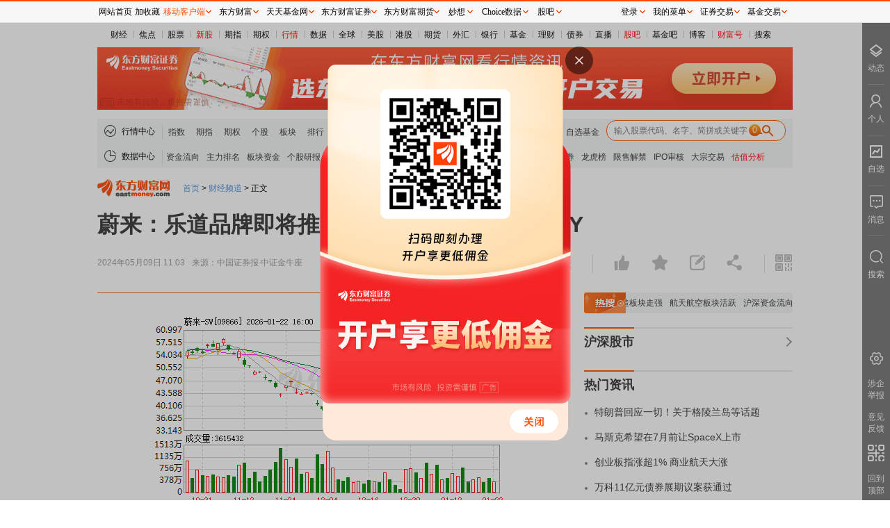

--- FILE ---
content_type: text/html; charset=utf-8
request_url: https://finance.eastmoney.com/a/202405093071292774.html
body_size: 10346
content:


<!DOCTYPE html>
<!--published at 2026/1/23 3:04:17 by finance.eastmoney.com client PJ NEWS 246-->
<html lang="en">
<head>
    <meta charset="UTF-8">
        <meta http-equiv="X-UA-Compatible" content="IE=edge,chrome=1" />
    <meta name="renderer" content="webkit" />
    <meta http-equiv="Content-Type" content="text/html; charset=utf-8" />
    <meta name="viewport" content="width=device-width, initial-scale=1.0">
    <meta name="mobile-agent" content="format=html5; url=https://wap.eastmoney.com/a/202405093071292774.html">
        <title></title>
    <meta name="referrer" content="always">
    <style type="text/css">
        .em_xuangu{display:block !important;}
    </style>
    <script type="text/javascript">
        var __allow_likes_state= "0";
        var __IsBeforeLoad = true;
        var __WAPURL = "https://wap.eastmoney.com/a/202405093071292774.html";
        var _NewsId = '202405093071292774';
        var _us_zixun_Id = '202405093071292774';
        var __VideoAdvSwitch = '';
        var _HideAdID = "202211302575026175,202211302575032853,202211302575017963,202212012576416386";
        var _CMSHJ = 'prod';
        var _YM = 'finance';
        var _NewsTag = '';
        var _ISComment = false;
        function getQueryString(name) {
            var reg = new RegExp("(^|&)" + name + "=([^&]*)(&|$)", "i");
            var r = window.location.search.substr(1).match(reg);
            if (r != null) return unescape(r[2]);
            return null;
        }
        function isMobile() {
            try {
                if(getQueryString("has_jump_to_web") == "true"){
                    return false;//需要展示web，不做后面的wap端验证
                }
            } catch (err) { }

            var ua = navigator.userAgent.toLowerCase();
            var res = false;
            var ipad = ua.match(/(ipad).*os\s([\d_]+)/),
                isIphone = !ipad && ua.match(/(iphone)/),
                isAndroid = ua.match(/(android)/) && ua.match(/(mobile)/),
                isAndroidHarmonyOS = ua.match(/(android)/) && ua.match(/(harmonyos)/),
                isOpenHarmony = ua.match(/(openharmony)/) && ua.match(/(mobile)/),
                isHuaWeiWeChat = navigator.userAgent.indexOf('MicroMessenger') > -1 && navigator.userAgent.indexOf('HUAWEI') > -1 && screen.width < screen.height,
                isMobile = isIphone || isAndroid || isAndroidHarmonyOS || isOpenHarmony || isHuaWeiWeChat;
            if (isMobile) {
                res = true;
            } else {
                res = false;
            }
            return res;
        }
        if (isMobile()) {
            location.href = __WAPURL;
        }
    </script>
    <link rel="stylesheet" href="emres/css/unitynews.css?v=2026.01.23.03.08.04">
    <style type="text/css">.hotbox .hotnewsbox {width: calc(100% - 80px) !important;}.emshare2020_weixin_popup {display: none !important;}
    </style>
    <link rel="shortcut icon" type="image/x-icon" href="/favicon.ico" />
    <base target="_blank" />
</head>
<body style="background-color:#fff;width:1000px;margin:33px auto 0;">
    <div class="main">
        <!-- 头部 -->
        <div class="headwrap">
            

<!-- 全局导航 -->
<div class="globalNav">
    <ul>
                            <li class="first ">
                                <a target="_blank" href="http://finance.eastmoney.com/">财经</a>
                            </li>
                            <li class="">
                                <a target="_blank" href="http://finance.eastmoney.com/yaowen.html">焦点</a>
                            </li>
                            <li class="">
                                <a target="_blank" href="http://stock.eastmoney.com/">股票</a>
                            </li>
                            <li class="red">
                                <a target="_blank" href="http://stock.eastmoney.com/newstock.html">新股</a>
                            </li>
                            <li class="">
                                <a target="_blank" href="http://stock.eastmoney.com/gzqh.html">期指</a>
                            </li>
                            <li class="">
                                <a target="_blank" href="http://option.eastmoney.com/">期权</a>
                            </li>
                            <li class="red">
                                <a target="_blank" href="http://quote.eastmoney.com/flash/sz300059.html">行情</a>
                            </li>
                            <li class="">
                                <a target="_blank" href="http://data.eastmoney.com/">数据</a>
                            </li>
                            <li class="">
                                <a target="_blank" href="http://stock.eastmoney.com/global.html">全球</a>
                            </li>
                            <li class="">
                                <a target="_blank" href="http://stock.eastmoney.com/america.html">美股</a>
                            </li>
                            <li class="">
                                <a target="_blank" href="http://hk.eastmoney.com/">港股</a>
                            </li>
                            <li class="">
                                <a target="_blank" href="http://futures.eastmoney.com/">期货</a>
                            </li>
                            <li class="">
                                <a target="_blank" href="http://forex.eastmoney.com/">外汇</a>
                            </li>
                            <li class="">
                                <a target="_blank" href="http://bank.eastmoney.com/">银行</a>
                            </li>
                            <li class="">
                                <a target="_blank" href="http://www.1234567.com.cn/">基金</a>
                            </li>
                            <li class="">
                                <a target="_blank" href="http://money.eastmoney.com/">理财</a>
                            </li>
                            <li class="">
                                <a target="_blank" href="http://bond.eastmoney.com/">债券</a>
                            </li>
                            <li class="">
                                <a target="_blank" href=" https://roadshow.eastmoney.com/">直播</a>
                            </li>
                            <li class="red">
                                <a target="_blank" href="http://guba.eastmoney.com/">股吧</a>
                            </li>
                            <li class="">
                                <a target="_blank" href="http://guba.eastmoney.com/jj.html">基金吧</a>
                            </li>
                            <li class="">
                                <a target="_blank" href="http://blog.eastmoney.com/">博客</a>
                            </li>
                            <li class="red">
                                <a target="_blank" href="http://caifuhao.eastmoney.com/">财富号</a>
                            </li>
                            <li class="">
                                <a target="_blank" href="http://so.eastmoney.com/">搜索</a>
                            </li>

    </ul>
</div>
<!-- 广告 -->
<!-- AdSame ShowCode: 东方财富网 / 正文 / 新正文大通栏 Begin -->
<iframe width="1000" height="90" frameborder="0" scrolling="no" marginwidth="0" marginheight="0" src="//same.eastmoney.com/s?z=eastmoney&c=1337&op=1"></iframe>
<!-- AdSame ShowCode: 东方财富网 / 正文 / 新正文大通栏 End -->
<!-- 导航 -->
<div class="navbox">
                <div class="nav hqnav">
                    <div class="lab">
                        <span class="navicon icon_hq"></span>
                        <span class="title">行情中心</span>
                    </div>
                    <div class="items">
                                <a target="_blank" href="http://quote.eastmoney.com/center/hszs.html" class="">指数</a>
                                <a target="_blank" href="http://quote.eastmoney.com/center/gridlist.html#futures_cffex" class="">期指</a>
                                <a target="_blank" href="http://quote.eastmoney.com/center/qqsc.html" class="">期权</a>
                                <a target="_blank" href="http://quote.eastmoney.com/" class="">个股</a>
                                <a target="_blank" href="http://quote.eastmoney.com/center/hsbk.html" class="">板块</a>
                                <a target="_blank" href="http://quote.eastmoney.com/center/gridlist.html#hs_a_board" class="">排行</a>
                                <a target="_blank" href="http://quote.eastmoney.com/center/gridlist.html#newshares" class="">新股</a>
                                <a target="_blank" href="http://quote.eastmoney.com/center/jjsc.html" class="">基金</a>
                                <a target="_blank" href="http://quote.eastmoney.com/center/ggsc.html" class="">港股</a>
                                <a target="_blank" href="http://quote.eastmoney.com/center/mgsc.html" class="">美股</a>
                                <a target="_blank" href="http://quote.eastmoney.com/center/futures.html" class="">期货</a>
                                <a target="_blank" href="http://quote.eastmoney.com/center/whsc.html" class="">外汇</a>
                                <a target="_blank" href="http://quote.eastmoney.com/center/hjsc.html" class="">黄金</a>
                                <a target="_blank" href="http://quote.eastmoney.com/zixuan/" class="">自选股</a>
                                <a target="_blank" href="http://favor.fund.eastmoney.com/" class="">自选基金</a>
                    </div>

                    <div class="searchbox">
                        <form action="">
                            <input type="text" id="StockCode_bar" class="iptbox">
                            <input type="submit" class="subbtn" value="">
                        </form>
                    </div>
                </div>
                <div class="nav datanav">
                    <div class="lab">
                        <span class="navicon icon_data"></span>
                        <span class="title">数据中心</span>
                    </div>
                    <div class="items">
                            <a target="_blank" href="https://acttg.eastmoney.com/pub/web_dfcfsy_wzl_dhl_03_01_01_0" class="">资金流向</a>
                            <a target="_blank" href="https://acttg.eastmoney.com/pub/web_dfcfsy_wzl_dhl_03_01_02_0" class="">主力排名</a>
                            <a target="_blank" href="https://acttg.eastmoney.com/pub/web_dfcfsy_wzl_dhl_03_01_03_0" class="">板块资金</a>
                            <a target="_blank" href="https://acttg.eastmoney.com/pub/web_dfcfsy_wzl_dhl_03_01_04_0" class="">个股研报</a>
                            <a target="_blank" href="https://acttg.eastmoney.com/pub/web_dfcfsy_wzl_dhl_03_01_05_0" class="red">新股申购</a>
                            <a target="_blank" href="https://acttg.eastmoney.com/pub/web_dfcfsy_wzl_dhl_03_01_06_0" class="">转债申购</a>
                            <a target="_blank" href="https://acttg.eastmoney.com/pub/web_dfcfsy_wzl_dhl_03_01_07_0" class="red">北交所申购</a>
                            <a target="_blank" href="http://acttg.eastmoney.com/pub/web_dfcfsy_wzl_dhl_03_01_08_0" class="">AH股比价</a>
                            <a target="_blank" href="https://data.eastmoney.com/bbsj/202412/yjbb.html" class="">年报大全</a>
                            <a target="_blank" href="https://acttg.eastmoney.com/pub/web_dfcfsy_wzl_dhl_03_01_10_0" class="">融资融券</a>
                            <a target="_blank" href="https://acttg.eastmoney.com/pub/web_dfcfsy_wzl_dhl_03_01_11_0" class="">龙虎榜</a>
                            <a target="_blank" href="https://acttg.eastmoney.com/pub/web_dfcfsy_wzl_dhl_03_01_12_0" class="">限售解禁</a>
                            <a target="_blank" href="https://acttg.eastmoney.com/pub/web_dfcfsy_wzl_dhl_03_01_13_0" class="">IPO审核</a>
                            <a target="_blank" href="https://acttg.eastmoney.com/pub/web_dfcfsy_wzl_dhl_03_01_14_0" class="">大宗交易</a>
                            <a target="_blank" href="https://acttg.eastmoney.com/pub/web_dfcfsy_wzl_dhl_03_01_15_0" class="red">估值分析</a>
                    </div>
                </div>

</div>


            <!-- 面包屑 -->
            <div class="levelsnav">
                <a href="https://www.eastmoney.com/" target="_blank" class="emlogo"></a>
                <div class="navitem">
                    <a href="https://www.eastmoney.com/" target="_blank">首页</a> >
                    <a href="https://finance.eastmoney.com/" target="_blank">财经频道</a> >
                    <span>正文</span>
                </div>
            </div>

        </div>

        <!-- 正文及右侧 -->
        <div class="contentwrap">
            <div class="newstitledown"></div>
            <!-- 头部 -->
            <div id="topboxbak"></div>
            <div id="topbox" class="topbox">
                    <div class="title"></div>
                <div class="newstitleup"></div>
                <div class="tipbox">
                    <div class="infos">
                    </div>

                    <div class="aboutctrl">
                        <!-- 字体控制 -->
                        <div class="fsctrl bgmid" id="fsctrl">
                            <div class="fsctrlbox">
                                <span class="fs14" data-type="s">小</span>
                                <span class="fs16 on" data-type="m">中</span>
                                <span class="fs18" data-type="l">大</span>
                            </div>
                        </div>

                        <!-- 分享收藏等 -->
                        <div class="sharebox" id="sharebox">
                            <div class="child">
                                <span class="icon zan articlezan" title="点赞"></span>
                                <span id="post_like_count" class="num orange"></span>
                            </div>
                            <div class="child">
                                <span class="icon shoucang articlesc" title="收藏"></span>
                                <!-- <span class="num orange"></span> -->
                            </div>
                            <div class="child">
                                <a href="#gubaComment" target="_self" class="gopinluntxt">
                                    <span class="icon comment" title="评论"></span>
                                    <span id="post_comment_count" class="num orange"></span>
                                </a>
                            </div>
                            <!-- 分享 -->
                            <div class="child" id="emsharewrap">
                                <span class="icon shares" title="分享"></span>
                                <span id="post_forward_count" class="num orange"></span>

                                <div class="sharewrap">
                                    <!-- <span class="toparrow"></span> -->
                                    <div id="shareitems" class="share pull-right emshare2020"></div>
                                </div>
                            </div>

                        </div>

                        <!-- 二维码 -->
                        <div id="qrcode" class="qrcode">
                            <div class="qricon icon"></div>
                            <div class="qrimgbox">
                                <span class="arrowtop"></span>
                                <div class="item qrapp">
                                    <div class="tit">东方财富APP</div>
                                    <div class="bot">
                                        <a class="qrimg" id="wapqrcode" href="http://acttg.eastmoney.com/pub/web_app_dcsy_zccpl_01_01_01_1" target="_blank"></a>
                                        <div class="txt">
                                            <p>方便，快捷  </p>
                                            <p>手机查看财经快讯</p>
                                            <p>专业，丰富</p>
                                            <p>一手掌握市场脉搏</p>
                                        </div>
                                    </div>
                                </div>
                                <div class="item qrwechat">
                                    <div class="tit">手机上阅读文章</div>
                                    <div class="bot">
                                        <a class="qrimg" id="wapqrcode2" href="http://acttg.eastmoney.com/pub/web_app_dcsy_zccpl_01_01_01_1" target="_blank"></a>
                                        <div class="txt">
                                            <p>提示： </p>
                                            <p>微信扫一扫</p>
                                            <p>分享到您的</p>
                                            <p>朋友圈</p>
                                        </div>
                                    </div>
                                </div>
                            </div>
                        </div>

                    </div>
                </div>
            </div>

            <div class="contentbox">
                <!-- 左侧 -->
                <div class="mainleft">
                    <div class="zwinfos">
                        <!-- 文本区域 -->
                        <div class="txtinfos" id="ContentBody" style="margin-top:0;display:none;">
                            
                        </div>

                        <!-- 文尾部其它信息 -->
                        <div class="zwothers">
                            <div class="sourcebox">
                            </div>
                            <div class="sm">
                                    <div class="sublab fll">

                                    </div>
                                                                    <a href="https://help.eastmoney.com/report_center.html?reportType=3&title=#title#&systype=3&id=202405093071292774" target="_blank" class="flr jubao">举报</a>
                            </div>

                            <div id="zwctrls" class="zwctrls">
                                <div class="left">
                                    <div class="child">
                                        <a href="https://weibo.com/dfcfw" target="_blank" class="">东方财富网<span class="jiav"></span></a>
                                    </div>
                                    <!-- 分享 -->
                                    <div id="sharebottom" class="child">
                                        <div id="" class=" share pull-right emshare2020"></div>
                                        <div class="wxshare">
                                            <span class="arrowdown"></span>
                                            <div class="tit">分享到微信朋友圈</div>
                                            <div class="bot">
                                                <div class="qrimg" id="wapqrcode3"></div>
                                                <div class="txt">
                                                    <p>打开微信，  </p>
                                                    <p>点击底部的“发现” </p>
                                                    <p>使用“扫一扫” </p>
                                                    <p>即可将网页分享至朋友圈</p>
                                                </div>
                                            </div>
                                        </div>
                                    </div>

                                </div>
                                <div id="guanzhu" class="right">
                                    <a href="https://weibo.com/dfcfw" target="_blank" class="icon gz-wb"></a>
                                    <div class="icon gz-wx">
                                        <div class="wxgzbox">
                                            <span class="arrowdown"></span>
                                            <img class="qrimg" id="wapqrcode4" src="//g1.dfcfw.com/g4/202106/20210618093603.png" alt="" />
                                            <p>扫描二维码关注</p>
                                            <p>东方财富官网微信</p>
                                        </div>
                                    </div>
                                </div>
                            </div>
                        </div>

                    </div>

                    <!-- 评论相关 -->
                    <div class="pinglunbox">
                        <div id="gubaComment" class="gubaComment"></div>
                    </div>
                </div>
                <!-- 右侧 -->
                <div class="mainright">
                    <!-- 热搜 -->
                    <div class="hotbox">
                        <div class="lab"></div>
                        <div id="hotnews" class="hotnewsbox">

                        </div>
                    </div>
                    <!-- 沪深股市 -->
                    <div class="rmodel quotemodel">
                        <div class="mtitle">
                            <a class="tit" href="http://quote.eastmoney.com/center/" target="_blank"></a>
                            <a class="flr more" href="http://quote.eastmoney.com/center/" target="_blank"></a>
                        </div>
                        <div class="zsitems">
                            <div class="quotedom" id="quotedom"></div>
                            <div class="quotedom" id="quotedom2"></div>
                            <div class="quotedom" id="quotedom3"></div>
                            <div id="quotedomzjl">
                                <ul>
                                    <li class="inflowname"><a href="http://quote.eastmoney.com/center/gridlist.html#sh_hk_board" target="_blank">沪股通</a></li>
                                    <li class="status hgtstatus"> </li>
                                    <li class="inflow"><span></span><a href="http://quote.eastmoney.com/center/gridlist.html#sh_hk_board" id="hgtInflow" target="_blank"></a></li>
                                </ul>
                                <ul>
                                    <li class="inflowname"><a href="http://quote.eastmoney.com/center/gridlist.html#sz_hk_board" target="_blank">深股通</a></li>
                                    <li class="status sgtstatus"> </li>
                                    <li class="inflow"><span></span><a href="http://quote.eastmoney.com/center/gridlist.html#sz_hk_board" id="sgtInflow" target="_blank"></a></li>
                                </ul>
                                <ul>
                                    <li class="inflowname"><a href="http://quote.eastmoney.com/center/gridlist.html#hk_sh_stocks" target="_blank">港股通(沪)</a></li>
                                    <li class="status ggthstatus"> </li>
                                    <li class="inflow"><span></span><a href="http://quote.eastmoney.com/center/gridlist.html#hk_sh_stocks" id="ggthInflow" target="_blank"></a></li>
                                </ul>
                                <ul>
                                    <li class="inflowname"><a href="http://quote.eastmoney.com/center/gridlist.html#hk_sz_stocks" target="_blank">港股通(深)</a></li>
                                    <li class="status ggtsstatus"> </li>
                                    <li class="inflow"><span></span><a href="http://quote.eastmoney.com/center/gridlist.html#hk_sz_stocks" id="ggtsInflow" target="_blank"></a></li>
                                </ul>
                            </div>
                        </div>
                    </div>

                    <!-- 热门资讯 -->


<div class="rmodel newsmodel rmzxmodel">
    <div class="mtitle">
        <a class="tit">热门资讯</a>
    </div>
    <ul>
                        <li><a href="https://finance.eastmoney.com/a/202601213626433064.html" target="_blank">特朗普回应一切！关于格陵兰岛等话题</a></li>
                        <li><a href="http://finance.eastmoney.com/a/202601223626469438.html" target="_blank">马斯克希望在7月前让SpaceX上市</a></li>
                        <li><a href="https://fund.eastmoney.com/a/202601223627306658.html" target="_blank">创业板指涨超1% 商业航天大涨</a></li>
                        <li><a href="https://finance.eastmoney.com/a/202601223626441096.html" target="_blank">万科11亿元债券展期议案获通过</a></li>
    </ul>
</div>

                    <!-- AdSame ShowCode: 东方财富网 / 正文 / 正文画中画一 Begin -->
                    <iframe width="300" height="250" frameborder="0" scrolling="no" marginwidth="0" marginheight="0" src="//same.eastmoney.com/s?z=eastmoney&c=8&op=1"></iframe>
                    <!-- AdSame ShowCode: 东方财富网 / 正文 / 正文画中画一 End -->
                    <!-- 焦点专题 -->
                    <div class="rmodel newsmodel jdztmodel">
                        <div class="mtitle">
                            <a href="https://topic.eastmoney.com/" class="tit">焦点专题</a>
                            <a href="https://topic.eastmoney.com/" class="flr more"></a>
                        </div>
                        <ul><li><a href="https://topic.eastmoney.com/detail/esjszqh2025.html" >党的二十届四中全会</a></li><li><a href="https://hy.eastmoney.com/zhuanti/2025lianghui/?ddSource=group&amp;code=2025lianghui" >2025全国两会</a></li><li><a href="https://choicew2z.eastmoney.com/activity/analysts/#/pc?tab=3&amp;opensource=web_dfcfsy_dbtg_02_02_02_02_0" >第十二届Choice最佳分析师</a></li></ul>
                        <div class="jiaodianbox">
                            <div style="width: 400px;">
                                        <a class="item" href="https://topic.eastmoney.com/detail/ljzlt2025.html" target="_blank">
                                            <img src="https://np-newspic.dfcfw.com/download/D24961346610726315340_w145h95.jpg" alt="">
                                            <span class="tit">2025陆家嘴论坛</span>
                                        </a>
                                        <a class="item" href="https://topic.eastmoney.com/detail/wendingbi2025.html" target="_blank">
                                            <img src="https://np-newspic.dfcfw.com/download/D25706741985125634063_w145h95.jpg" alt="">
                                            <span class="tit">全球稳定币风起</span>
                                        </a>
                            </div>
                        </div>
                    </div>

                    <!-- AdSame ShowCode: 东方财富网 / 正文 / 正文画中画二 Begin -->
                    <iframe width="300" height="250" frameborder="0" scrolling="no" marginwidth="0" marginheight="0" src="//same.eastmoney.com/s?z=eastmoney&c=14&op=1"></iframe>
                    <!-- AdSame ShowCode: 东方财富网 / 正文 / 正文画中画二 End -->
                    <!-- 视频推荐 -->
                    <div class="rmodel newsmodel sptjmodel">
                        <div class="mtitle">
                            <a href="https://video.eastmoney.com/" class="tit">视频</a>
                            <a href="https://video.eastmoney.com/" class="flr more"></a>
                        </div>

                        <div class="newsrightlangkevideo">
                            <div class="content pic_swiper">
                                <div class="bd" id="scrollvides">
                                    <ul>
                                        
                                    </ul>
                                </div>
                                <div class="swiper_right next"><i class="icon icon_scroll_btn_right"></i></div>
                                <div class="swiper_left prev"><i class="icon icon_scroll_btn_left"></i></div>
                                <div class="hd"><ul></ul></div>
                            </div>
                        </div>
                        
                    </div>

                    <!-- 热点广告位 -->
                                <div class="rdggwmodel">
                                    <ul>
                                        <li>
                                                    <a target="_blank" href="http://acttg.eastmoney.com/pub/web_nr_zxzwy_rdtjx_01_01_01_0">一键关注财经大咖</a>
                                        </li>
                                    </ul>
                                </div>


                    <!-- 热点推荐 -->
                            <div class="hotsuggest">
                                <div class="lab">热点推荐</div>
                                <a class="txt" href="http://finance.eastmoney.com/a/202601223627467126.html">潘功胜：2026年继续实施好适度宽松的货币政策 今年降准降息还有一定的空间</a>
                                <div class="tags">
                                    
                                    <span>新华社</span>
                                </div>
                                <div class="others">
                                        <a href="http://finance.eastmoney.com/a/202601223627467126.html">
                                            <span class="orange">1140</span>
                                            <span>人评论</span>
                                        </a>
                                    <span class="flr">2026-01-22</span>
                                </div>
                            </div>
                </div>

            </div>

        </div>
    </div>

    <!--添加页脚-->
    <!-- footer-2016 -->
<style>
    .footer2016 ul {list-style: none;margin: 0;padding: 0;}
    .footer2016 a:hover{color:#ff4901 !important;text-decoration: underline !important;}
    .footer2016 .icon, .footer2016 .navlist li a {display: inline-block;}
    .footer2016 .icon {background-image: url(//g1.dfcfw.com/g4/202005/20200513165332.png);background-repeat: no-repeat;}
    .footer2016 {margin: 0 auto;clear: both;width: 1000px;line-height: 1.1;_line-height: 1.2;font-family: simsun;font-size: 12px;border-top: 2px solid #2F5895;}
    .footer2016 .footertg {background-color: #F3F3F3;float: left;width: 100%;padding: 12px 0 0;height: 140px;}
    .footer2016 .footertg a:link, .footer2016 .footertg a:visited {color: #676767;text-decoration: none;}
    .footer2016 .qr {float: left;width: 80px;height: 140px;line-height: 150%;padding: 0 10px 0 8px;}
    .footer2016 .qr .t {font-weight: 700;font-size: 14px;padding-bottom: 10px;}
    .footer2016 .icon_qrem80, .footer2016 .icon_qrjj80 {background-image: url(//g1.dfcfw.com/g2/201607/20160728133707.png);width: 80px;height: 80px;}
    .footer2016 .icon_qrem80 {background-position: 0 -330px;}
    .footer2016 .icon_emwxqr, .footer2016 .icon_jjwxqr {background-image: url(//g1.dfcfw.com/g2/201607/20160728133707.png);width: 86px;height: 106px;}
    .footer2016 .icon_emwxqr {background-position: -90px 0;}
    .footer2016 .ftglist ul li.qrli {position: relative;}
    .footer2016 .ftglist ul li.qrli:hover .icon_qr, .footer2016 .scl-news .name a {display: block;}
    .footer2016 .icon_emwxqr, .footer2016 .icon_jjwxqr {display: none;position: absolute;left: 0;top: 24px;}
    .footer2016 .ftglist {float: left;height: 140px;padding: 0px 10px;}
    .footer2016 .ftglistt {font-size: 14px;font-weight: 700;line-height: 130%;padding-bottom: 6px;text-align: left;}
    .footer2016 .ftglist ul li {padding: 5px 0;color: #676767;text-align: left;}
    .footer2016 .icon_wb {background-position: -24px 0;width: 14px;height: 12px;}
    .footer2016 .icon_wx {background-position: 0 0;width: 14px;height: 11px;}
    .footer2016 .icon_note {background-position: -47px 0;width: 13px;height: 11px;}
    .footer2016 .ftglist .icon {vertical-align: -1px;margin-right: 2px;}
    .footer2016 .footertg a:link, .footer2016 .footertg a:visited {color: #676767;text-decoration: none;}
    .footer2016 .qrl {border-left: 1px solid #ddd;margin-left: 10px;padding-left: 20px;}
    .footer2016 .icon_qrjj80 {background-position: -90px -330px;}
    .footer2016 .footercr {clear: both;text-align: center;line-height: 26px;font-size: 12px;width:1000px;margin: 0 auto;height:26px;overflow:hidden;}
    .footer2016 .icon_icp {background-position: -24px -21px;width: 15px;height: 17px;}
    .footer2016 .footercr .icon {vertical-align: -3px;margin-right: 2px;}
    .footer2016 .icon_pol {background-position: 0 -22px;width: 18px;height: 20px;}
    .footer2016 .footerlinks {background-color: #2F5895;height: 30px;text-align: center;line-height: 30px;}
    .footer2016 .footerlinks a:link, .footer2016 .footerlinks a:visited, .footer2016 .footerlinks a:hover {color: #fff !important;text-decoration: none;margin: 0 14px;}
    .footer2016 .footerbz {text-align: center;padding: 12px 0;}
    .footer2016 .footerbz a {margin: 0 4px;}
    .footer2016 .footer-police {background-position: 0 -112px;width: 110px;height: 40px;}
    .footer2016 .footer-zx110 {background-position: -120px -113px;width: 110px;height: 40px;}
    .footer2016 .footer-shjubao {background-position: 0 -172px;width: 110px;height: 40px;}
    .footer2016 .footer-cxzx {background-position: -120px -174px;width: 40px;height: 40px;}
    .footer2016 .footer-shgs {background-position: -180px -174px;width: 47px;height: 40px;}
    .footer2016 .footer-12377 {background-position: 0 -54px;width: 186px;height: 40px;}
    .footer2016 .footer-yhjb {background-position: 0 -229px;width: 123px;height: 40px;}
    .footer2016 .footer-qrlast {width: 90px;}
    .footer2016 .footer-icon-qihuoqr { background: url(https://g1.dfcfw.com/g4/202303/20230324150231.png);width: 80px;height: 80px;display: inline-block;background-repeat: no-repeat;vertical-align: -5px;}
</style>

<div class="footer2016">
    <div class="footertg">
        <div class="qr">
            <div class="t"><a href="http://acttg.eastmoney.com/pub/web_dfcfsy_dbtg_wzl_01_01_01_1" style="color:#000" target="_blank">东方财富</a></div>
            <a href="http://acttg.eastmoney.com/pub/web_app_dcsy_2wm_01_01_01_0" target="_blank"><em class="icon icon_qrem80"></em></a><br />扫一扫下载APP
        </div>

        <div class="ftglist">
            <div class="ftglistt">东方财富产品</div>
            <ul>
                <li><a href="https://acttg.eastmoney.com/pub/pctg_hskh_act_dfcfwmfb_01_01_01_0" target="_blank">东方财富免费版</a></li>
                <li><a href="https://acttg.eastmoney.com/pub/pctg_hskh_act_dfcfwl2_01_01_01_0" target="_blank">东方财富Level-2</a></li>
                <li><a href="https://www.dfcfw.com/CLB/" target="_blank">东方财富策略版</a></li>
                <li><a href="https://acttg.eastmoney.com/pub/web_dfcfsy_wzl_bottom_02_02_04_1" target="_blank">妙想投研助理</a></li>
                <li><a href="https://choice.eastmoney.com/terminal?adid=web_choice_dcsy_website_02_01_01_0" target="_blank">Choice金融终端</a></li>
            </ul>
        </div>
        <div class="ftglist">
            <div class="ftglistt">证券交易</div>
            <ul>
                <li><a href="https://acttg.eastmoney.com/pub/web_kh_dcsy_dbtkwzl_01_01_01_0" target="_blank">东方财富证券开户</a></li>
                <li><a href="https://jywg.18.cn/Trade/Buy" target="_blank">东方财富在线交易</a></li>
				<li><a href="https://acttg.eastmoney.com/pub/pctg_hskh_act_dfcfzqjy_01_01_01_0"  target="_blank">东方财富证券交易</a></li>
            </ul>
        </div>
        <div class="ftglist">
            <div class="ftglistt">关注东方财富</div>
            <ul>
                <li><a href="http://weibo.com/dfcfw" target="_blank"><em class="icon icon_wb"></em>东方财富网微博</a></li>
                <li class="qrli"><a href="javascript:;" target="_self"><em class="icon icon_wx"></em>东方财富网微信</a><em class="icon icon_qr icon_emwxqr"></em></li>
                <li><a href="http://corp.eastmoney.com/Lianxi_liuyan.asp" target="_blank"><em class="icon icon_note"></em>意见与建议</a></li>
            </ul>
        </div>
        <div class="qr qrl">
            <div class="t"><a href="http://acttg.eastmoney.com/pub/web_ttjjsy_dbtg_wzl_01_01_01_1" style="color:#000" target="_blank">天天基金</a></div>
            <a href="http://js1.eastmoney.com/tg.aspx?ID=4672" target="_blank"><em class="icon icon_qrjj80"></em></a><br />扫一扫下载APP
        </div>
        <div class="ftglist">
            <div class="ftglistt">基金交易</div>
            <ul>
                <li><a href="https://trade6.1234567.com.cn/reg/step1" target="_blank">基金开户</a></li>
                <li><a href="https://trade.1234567.com.cn/login" target="_blank">基金交易</a></li>
                <li><a href="http://huoqibao.1234567.com.cn/" target="_blank">活期宝</a></li>
                <li><a href="http://fund.eastmoney.com/trade/default.html" target="_blank">基金产品</a></li>
                <li><a href="http://fund.eastmoney.com/gslc/" target="_blank">稳健理财</a></li>
            </ul>
        </div>
        <div class="ftglist">
            <div class="ftglistt">关注天天基金</div>
            <ul>
                <li><a href="http://weibo.com/ttfund" target="_blank"><em class="icon icon_wb"></em>天天基金网微博</a></li>
                <li class="qrli"><a href="javascript:;" target="_self"><em class="icon icon_wx"></em>天天基金网微信<em class="icon icon_qr icon_jjwxqr"></em></a></li>
            </ul>
        </div>
        <div class="qr qrl footer-qrlast">
            <div class="t"><a href="https://qs.dfcfw.com/1605" style="color:#000" target="_blank">东方财富期货</a></div>
            <a href="http://acttg.eastmoney.com/pub/web_kh_dcsy_dibudfcfqh_01_01_01_1" target="_blank"><em class="footer-icon-qihuoqr"></em></a><br>扫一扫下载APP
        </div>
        <div class="ftglist">
            <div class="ftglistt">期货交易</div>
            <ul>
                <li><a href="https://qs.dfcfw.com/1606" target="_blank">期货手机开户</a></li>
                <li><a href="https://qs.dfcfw.com/1607" target="_blank">期货电脑开户</a></li>
                <li><a href="https://qs.dfcfw.com/1608" target="_blank">期货官方网站</a></li>
            </ul>
        </div>
    </div>
        <div class="footercr" style="padding-top:8px;">信息网络传播视听节目许可证：0908328号 经营证券期货业务许可证编号：913101046312860336 违法和不良信息举报:021-61278686 举报邮箱：<a target="_self" href="mailto:jubao@eastmoney.com">jubao@eastmoney.com</a></div>
        <div class="footercr" style="padding-bottom:8px;">
            <em class="icon icon_icp"></em>沪ICP证:沪B2-20070217 <a target="_blank" rel="nofollow" href="https://beian.miit.gov.cn/" style="color: #3F3F3F;text-decoration:none;">网站备案号:沪ICP备05006054号-11 </a> <a target="_blank" rel="nofollow" href="http://www.beian.gov.cn/portal/registerSystemInfo?recordcode=31010402000120" target="_blank" style="color: #3F3F3F;text-decoration:none;"><em class="icon icon_pol"></em>沪公网安备 31010402000120号</a> 版权所有:东方财富网 <span class="yjyfk">意见与建议:4000300059/952500</span>
        </div>
    <div class="footerlinks">
			<a href="http://about.eastmoney.com" target="_blank" rel="nofollow">关于我们</a>
            <a href="https://about.eastmoney.com/about/sdindex" target="_blank" rel="nofollow">可持续发展</a>
			<a href="http://emhd2.eastmoney.com/market" target="_blank" rel="nofollow">广告服务</a>
            <a href="https://srm.eastmoney.com/official-site/" target="_blank" rel="nofollow">供应商平台</a>
			<a href="http://about.eastmoney.com/home/contact" target="_blank" rel="nofollow">联系我们</a>
			<a href="https://zhaopin.eastmoney.com/" target="_blank" rel="nofollow">诚聘英才</a>
			<a href="http://about.eastmoney.com/home/legal" target="_blank" rel="nofollow">法律声明</a>
            <a href="http://about.eastmoney.com/home/conceal" target="_blank" rel="nofollow">隐私保护</a>
			<a href="http://about.eastmoney.com/home/parper" target="_blank" rel="nofollow">征稿启事</a>
			<a href="http://about.eastmoney.com/home/links" target="_blank" rel="nofollow">友情链接</a>
    </div>
    <div class="footerbz">
        <img src="//g1.dfcfw.com/g3/201905/20190531140719.png" title="亲爱的市民朋友，上海警方反诈劝阻电
话“962110”系专门针对避免您财产被
骗受损而设，请您一旦收到来电，立即
接听。" style="vertical-align: bottom;">
        <span class="icon footer-police" title="上海网警网络110" style="position: relative; margin: 0 4px;"></span>
        <span class="icon footer-zx110" title="网络社会征信网" style="position: relative;margin: 0 4px;"></span>
        <a rel="nofollow" href="http://www.shjbzx.cn/" class="icon footer-shjubao" title="上海违法和违规信息举报中心" target="_blank"></a>
        <a rel="nofollow" href="http://www.12377.cn" class="icon footer-12377" title="中国互联网违法和不良信息举报中心" target="_blank"></a>
	</div>
</div>

<script>
    if(document.all && !window.XMLHttpRequest){
        $(".qrli").hover(function(){
            $(".icon_qr",this).show();
        },function(){
            $(".icon_qr",this).hide();
        });
    }
</script>
    <img style="display: none;" src='https://np-metadata.eastmoney.com/api/metadata.jpg?event=1&source=3&mode=2&type=1&id=202405093071292774' />
</body>
</html>
<script src="//emres.dfcfw.com/public/js/websitecommand.js" charset="utf-8"></script>
<script src="emres/js/jquery.1.8.3.min.js"></script>
<!--搜索需要的基础js-->
<script src="//emcharts.dfcfw.com/suggest/stocksuggest2017.min.js" charset="utf-8"></script>
<script src="//emres.dfcfw.com/public/js/topnav.js" type="text/javascript"></script>
<!--股吧评论-->
<script type="text/javascript" src="//cfgpassport2.eastmoney.com/captcha/scripts/em_capt.js"></script>
<script type="text/javascript" src="//gbfek.dfcfw.com/deploy/guba_module_comment_list_new/work/editor_and_list.js"></script>
<!--[if lte IE 9 ]>
<link href="https://avsdk.lvb.eastmoney.com/emav-flash/0.0.2-rc-7/emav.flash.min.css" rel="stylesheet">
<script src="https://avsdk.lvb.eastmoney.com/emav-flash/0.0.2-rc-7/emav.flash.min.js"></script>
<!--[if (gt IE 9)|!(IE)]><!-->
<script src="https://avsdk.lvb.eastmoney.com/emav/1.1.4/emav.ie.min.js"></script>
<link href="https://avsdk.lvb.eastmoney.com/emav/1.1.4/emav.min.css" rel="stylesheet" />
<!--<![endif]-->
<script type="text/javascript">
    var _b1516 = '';
    var _b1517 = '';
    if(_HideAdID.indexOf(_NewsId) >= 0 || "1" == "0"){//不显示广告
        _b1516 = '';
        _b1517 = '';
    }else{
        try{
            _b1516 = '<ul><li><span>1</span></li><li><a href="https://ai.eastmoney.com/miaoxiang/?adid=web_mx_dcsy_activity_01_01_01_1" >全新妙想投研助理，立即体验</a></li><li><a href="https://acttg.eastmoney.com/pub/webtg_hskh_act_zixun_01_01_01_0" >在东方财富看资讯行情，选东方财富证券一站式开户交易&gt;&gt;</a></li><li><a href="https://acttg.eastmoney.com/pub/webtg_hskh_act_zixun_01_01_01_0" >炒股第一步，先开个股票账户</a></li><li><a href="https://choice.eastmoney.com/terminal" >专业金融数据，下一代智能终端</a></li></ul>';
            _b1517 = '<ul><li><span>1</span></li><li><a href="https://ai.eastmoney.com/miaoxiang/?adid=web_mx_dcsy_activity_01_01_01_1">全新妙想投研助理，立即体验</a></li><li><a href="https://acttg.eastmoney.com/pub/webtg_hskh_act_zixun_01_01_01_0">想炒股，先开户！选东方财富证券，行情交易一个APP搞定&gt;&gt;</a></li><li><a href="https://ai.eastmoney.com/miaoxiang/?adid=web_mx_dcsy_activity_01_01_01_1">全新妙想投研助理，立即体验</a></li></ul>';
        } catch (err) { }
    }
</script>
<script src="emres/js/jquery.SuperSlide.2.1.1.source.js"></script>
<script src="emres/js/unitynews.js?v=2026.01.23.03.08.04"></script>

<!-- 分享 -->
<script src="//emcharts.dfcfw.com/share/share.js"></script>
<script type="text/javascript">
</script>
<script type="text/javascript">
    if(_HideAdID.indexOf(_NewsId) >= 0){//不显示广告
        try{
            setInterval(function(){
                $(".sharebox .articlezan").parent(".child").hide();
            },1000);
        }catch(e){

        }
    }

    if(_CMSHJ != "test"){
        $.ajax({
            url: "https://newsinfo.eastmoney.com/kuaixun/v2/api/content/state?newsid="+_NewsId+"&source=web&guid="+(new Date()).getTime(),
            dataType: 'jsonp',
            success: function(_jsondata){
                if(_jsondata.success === 1 && _jsondata.data && _jsondata.data.state === 0){
                    location.href = "//finance.eastmoney.com/404.html";
                }
            }
        });
    }
</script>

<script type="text/javascript" src="//emcharts.dfcfw.com/newsts/newsts.min.js" charset="utf-8"></script>
<script src="//emcharts.dfcfw.com/pr3/prod/personalrecommend3.min.js"></script>
<script src="//emcharts.dfcfw.com/emsider/prod/emsider.min.js"></script>
<script type="text/javascript">
    EMSider()
</script>
<script type="text/javascript" src="//emcharts.dfcfw.com/usercollect/usercollect.min.js" charset="utf-8"></script>
<script type="text/javascript" charset="UTF-8">
    var emtj_isUpload = 1;
    var emtj_pageId = 113104312931;//112101300783
    var emtj_logSet = "1111111111";
    switch (_YM) {
        case "forex": emtj_pageId = 112305312908; break;//外汇
        case "finance": //财经
        case "stock": emtj_pageId = 113104312931; break;//股票
        case "futures": emtj_pageId = 112303312994; break;//期货
        case "global": emtj_pageId = 119003312995; break;//全球
        case "gold": emtj_pageId = 112306312996; break;//黄金
        case "hk": emtj_pageId = 112102312997; break;//港股
        case "option": emtj_pageId = 112302312998; break;//期权
        case "bank":
        case "insurance":
        case "trust":
        case "bond":
        case "money":
        case "biz":
        case "enterprise":
        case "auto":
        case "xianhuo": emtj_pageId = 112301312999; break;//其他
        default: emtj_pageId = 113104312931; break;//默认
    }
    var emtj_sampleRate = 1;
    var emtj_otherinfo = { infoCode: _NewsId };
    var __guba = { __postid: _NewsId, __type: 1 };
</script>
<script type="text/javascript" src="//cmsjs.eastmoney.com/js/getrefer.js?code=202405093071292774&type=2&m=1"></script>
<script type="text/javascript" src="https://bdstatics.eastmoney.com/web/prd/jump_tracker.js" charset="UTF-8"></script>

--- FILE ---
content_type: text/html; charset=GBK
request_url: https://same.eastmoney.com/s?z=eastmoney&c=14&op=1
body_size: 1041
content:
<script>
var custsize = "0";
var w = "";
var h = "";
var imageurl = "//g1.dfcfw.com/g1/201605/20160516140055.gif";
var monitorurl = "https://";
var adflagshow = "1";

if (custsize=='0')
{
	w="300";
	h="250";
}
var html = '<div  style="width:'+w+'px;height:'+h+'px;border:none;padding:0px;margin:0px;overflow:hidden;position:relative;"><a href="//same.eastmoney.com/c?z=eastmoney&la=0&si=1&cg=2&c=14&ci=1&or=3841&l=16141&bg=16141&b=18476&u=https%3A%2F%2Femdesk.eastmoney.com%2Fpc_activity%2FPages%2FVIPTrade%2Fpages%2Findex.html" target="_blank"><img src="'+imageurl+'" style="width:'+w+'px;height:'+h+'px;border:none;" /></a>';
if (adflagshow=="1")
{
	html += '<div style=display:block;position:absolute;width:29px;height:16px;line-height:16px;bottom:0;left:0;><img src=//g1.dfcfw.com/g3/201806/20180614172756.png border=0 /></div>'
}
if (monitorurl!="")
{
	html += '<img src="'+monitorurl+'" width="0" height="0" style="display:none"/>';
}
html += "</div>";

document.write(html)
</script>

--- FILE ---
content_type: application/javascript
request_url: https://newsinfo.eastmoney.com/kuaixun/v2/api/content/state?newsid=202405093071292774&source=web&guid=1769108660204&callback=jQuery18309452904760381993_1769108658903&_=1769108660205
body_size: 116
content:
jQuery18309452904760381993_1769108658903({"data":{"state":1},"error":null,"req_trace":null,"success":1})

--- FILE ---
content_type: text/javascript;charset=UTF-8
request_url: https://searchadapter.eastmoney.com/api/PopularKey/get?token=B22D178B12A22102D9D8A0CE4D2AC824&count=20&cb=data&callback=data&_=1769108663187
body_size: 629
content:
data({"Data":[{"KeyPhrase":"采掘行业领涨","JumpAddress":"https://so.eastmoney.com/Web/s?keyword=%E9%87%87%E6%8E%98%E8%A1%8C%E4%B8%9A"},{"KeyPhrase":"船舶制造板块走强","JumpAddress":"https://so.eastmoney.com/Web/s?keyword=%E8%88%B9%E8%88%B6%E5%88%B6%E9%80%A0"},{"KeyPhrase":"航天航空板块活跃","JumpAddress":"https://so.eastmoney.com/Web/s?keyword=%E8%88%AA%E5%A4%A9%E8%88%AA%E7%A9%BA"},{"KeyPhrase":"沪深资金流向","JumpAddress":"https://data.eastmoney.com/zjlx/dpzjlx.html"},{"KeyPhrase":"A股估值分析全览","JumpAddress":"http://data.eastmoney.com/gzfx/"},{"KeyPhrase":"重要机构持股数据","JumpAddress":"http://data.eastmoney.com/gjdcg/"},{"KeyPhrase":"机构调研数据一览","JumpAddress":"http://data.eastmoney.com/jgdy/"},{"KeyPhrase":"主力最新动向","JumpAddress":"http://data.eastmoney.com/zjlx/list.html"},{"KeyPhrase":"上市公司限售股解禁一览","JumpAddress":"http://data.eastmoney.com/dxf/default.html"},{"KeyPhrase":"昨日涨停","JumpAddress":"http://so.eastmoney.com/web/s?keyword=%E6%98%A8%E6%97%A5%E6%B6%A8%E5%81%9C&pageindex=1"}],"Status":0,"Message":"成功","TotalPage":0,"TotalCount":0,"PageIndex":1,"PageSize":10,"Keyword":null,"RelatedWord":"","SourceName":"","SourceId":0,"ScrollId":"","BizCode":"","BizMsg":""})

--- FILE ---
content_type: application/javascript
request_url: https://newsinfo.eastmoney.com/kuaixun/v2/api/article/202405093071292774?guid=1769108661368&callback=jQuery18309452904760381993_1769108658904&_=1769108661368
body_size: 6807
content:
jQuery18309452904760381993_1769108658904({"data":{"AiSummary":"","Art_Description":"5月9日，蔚来举行第50万台量产车下线活动，蔚来创始人、董事长李斌在活动上透露，5月15日，蔚来将正式推出旗下的第二品牌——乐道。据介绍，乐道品牌首款车型乐道L60将对标特斯拉ModelY，主打25万级家用智能纯电SUV市场。近日，乐道品牌的官方网站已经上线，首款车型乐道L60也出现在首页，并写有“敬请关注”。李斌此前透露，乐道品牌旗下首款车型将于第四季度开始大规模交付。","Art_Sim_Reader":"","Art_Content_VideoCount":"0","Art_Media_PinYin":"","Art_MVideo_Img":"","Art_SimRelationJson":"","Art_OriginalTitle":"蔚来：乐道品牌即将推出！首款车型对标Model Y","Art_EnableStocks":"1","Art_ApprovalFirst":"0","Art_Share":"1","Art_EnableLink":"1","Art_Stock_Editor":"https://jnz.cs.com.cn/html/details/Information-details.html?infoId=1b812041b652cb4919b929eb19f6cc58&infoType=1&funcCode=006,006005","Art_Media_Type":"0","DisableAdv":"0","Art_Content":"<p style=\"display:none;height:1px;overflow:hidden;\"><br /></p><!-- EM_StockImg_Start --><p style=\"text-align:center;\"><a href=\"http://quote.eastmoney.com/unify/r/116.09866\" data-code=\"09866|116|5\" data-code2=\"09866|116|3|\" class=\"EmImageRemark\" target=\"_blank\"><img src=\"https://webquoteklinepic.eastmoney.com/GetPic.aspx?nid=116.09866&imageType=k&token=28dfeb41d35cc81d84b4664d7c23c49f&at=1\" border=\"0\" alt=\"K图 09866_0\" data-code=\"K 09866|116|5\" data-code2=\"K 09866|116|3|\" style=\"border:#d1d1d1 1px solid;\" width=\"578\" height=\"276\" /></a></p><!-- EM_StockImg_End --><p style=\"display:none;height:1px;overflow:hidden;\"><br /></p><!-- EM_StockImg_Start --><p style=\"text-align:center;\"><a href=\"http://quote.eastmoney.com/unify/r/106.NIO\" data-code=\"NIO|106|7\" data-code2=\"NIO|106|3|\" class=\"EmImageRemark\" target=\"_blank\"><img src=\"https://webquoteklinepic.eastmoney.com/GetPic.aspx?nid=106.NIO&imageType=k&token=28dfeb41d35cc81d84b4664d7c23c49f&at=1\" border=\"0\" alt=\"K图 NIO_0\" data-code=\"K NIO|106|7\" data-code2=\"K NIO|106|3|\" style=\"border:#d1d1d1 1px solid;\" width=\"578\" height=\"276\" /></a></p><!-- EM_StockImg_End --><p>　　5月9日，<span id=\"stock_106.NIO\"><a href=\"http://quote.eastmoney.com/unify/r/106.NIO\" class=\"keytip\" data-code=\"106,NIO\">蔚来</a></span><span id=\"quote_106.NIO\"></span>举行第50万台量产车下线活动，<span web=\"1\" href=\"http://quote.eastmoney.com/unify/r/106.NIO\" class=\"em_stock_key_common\" data-code=\"106,NIO\">蔚来</span>创始人、董事长李斌在活动上透露，5月15日，<span web=\"1\" href=\"http://quote.eastmoney.com/unify/r/106.NIO\" class=\"em_stock_key_common\" data-code=\"106,NIO\">蔚来</span>将正式推出旗下的第二品牌——乐道。<br /></p><p>　　据介绍，乐道品牌首款车型乐道L60将对标<span id=\"stock_105.TSLA\"><a href=\"http://quote.eastmoney.com/unify/r/105.TSLA\" class=\"keytip\" data-code=\"105,TSLA\">特斯拉</a></span><span id=\"quote_105.TSLA\"></span>Model Y，主打25万级家用智能纯电SUV市场。</p><p>　　近日，乐道品牌的官方网站已经上线，首款车型乐道L60也出现在首页，并写有“敬请关注”。</p><p>　　李斌此前透露，乐道品牌旗下首款车型将于第四季度开始大规模交付。</p><p class=\"em_media\">（文章来源：中国<span id=\"bk_90.BK0473\"><a href=\"http://quote.eastmoney.com/unify/r/90.BK0473\" class=\"keytip\" data-code=\"90,BK0473\">证券</a></span><span id=\"bkquote_90.BK0473\"></span>报·中证金牛座）</p>","VideoAdvSwitch":"1","Art_OriginalUrl":"https://jnz.cs.com.cn/html/details/Information-details.html?infoId=1b812041b652cb4919b929eb19f6cc58&infoType=1&funcCode=006,006005","Art_ArtRelationJson":"","FootStocks":"[]","Art_Media_Name":"中国证券报·中证金牛座","Art_BlogRelationJson":"","AdvTag":"","Art_VoteGroup_Id":"0","Art_App_Page":"0","Art_Sim_Type":"0","Art_AudioTitle":"","Art_Like":"1","Art_Column_List":"354,535,1223,1225,611,783,1228,1230,797,1224,1617,1486,768,1229,1487,1060","Art_EnableCrawl":"1","Art_Tags":"","Art_HandleTags":"{\"mkdayType\":null,\"source\":null,\"contentType\":null,\"market\":\"HK_STOCK\",\"style\":null}","RelatedUid":"","Art_Cards":"","Art_ShowAd":"1","TopStocks":"[]","Art_SimTitle":"","Art_Fund_Info":"161027","Art_MVideo_Url":"","Funds":"[]","Art_ShowTime":"2024/05/09 11:03:37","Art_OrderTime":"2024/05/09 11:03:37","Art_Keyword":"蔚来,50万,安徽,量产车,智能电动汽车,品牌,车型,推出,Model,即将","Art_AudioTime":"0","Art_TopicRelationJson":"","Art_Key":"","Art_Author_Type":"0","Art_Channel_Id":"8","AiMd5":"D3673B0C9DEBE8AB5CCC157E6F7F304C","Art_Modules":"","Art_Guidance":"5月9日，蔚来举行第50万台量产车下线活动，蔚来创始人、董事长李斌在活动上透露，5月15日，蔚来将正式推出旗下的第二品牌——乐道。据介绍，乐道品牌首款车型乐道L60将对标特斯拉ModelY，主打25万级家用智能纯电SUV市场。近日，乐道品牌的官方网站已经上线，首款车型乐道L60也出现在首页，并写有“敬请关注”。李斌此前透露，乐道品牌旗下首款车型将于第四季度开始大规模交付。","Art_OpMod_Count":"0","Art_EnableFutures":"1","Art_Robot_News":"0","RecogStock":"2","Art_Title":"蔚来：乐道品牌即将推出！首款车型对标Model Y","Art_Audio":"","GlobalGray":"0","Art_ShowVideo":"1","Art_UniqueUrl":"http://finance.eastmoney.com/a/202405093071292774.html","Art_AddAdv":"1","Art_Author_PinYin":"","Art_Author_Name":"","Art_LKSPShowIm":"","Art_Block_Clients":"","Art_Docu_Reader":"","Art_Url":"http://finance.eastmoney.com/news/1354,202405093071292774.html","Art_Tip_Info":"[{\"Type\":1001,\"Code\":\"90.BK0736\"},{\"Type\":1005,\"Code\":\"106.NIO,105.TSLA\"}]","Art_LKSPData_Count":"0","Art_Editor_Code":"65","RecogImg":"1","Art_Auto_Article":"[Null]","Art_LKSPShowLogo":"","Art_Image":"","Art_IsComment":"1","Art_Fund_InfoV2":"[\"161027\"]","Art_StockView":"1","Art_Code":"202405093071292774","Art_LKSPData":"","Art_Fast":"0","Art_Digest":"5月9日，蔚来举行第50万台量产车下线活动，蔚来创始人、董事长李斌在活动上透露，5月15日，蔚来将正式推出旗下的第二品牌——乐道。据介绍，乐道品牌首款车型乐道L60将对标特斯拉ModelY，主打25万级家用智能纯电SUV市场。近日，乐道品牌的官方网站已经上线，首款车型乐道L60也出现在首页，并写有“敬请关注”。李斌此前透露，乐道品牌旗下首款车型将于第四季度开始大规模交付。","Art_QrImg":""},"errorcode":0,"id":"0","message":"","success":1})

--- FILE ---
content_type: application/javascript; charset=utf-8
request_url: https://i.eastmoney.com/websitecaptcha/build/popwscpc.js
body_size: 3240
content:
/* 2025/11/21 17:08:36 */
!function(){var e={266:function(e){e.exports=function(e,r,o){"function"==typeof r&&(o=r,r={}),r||(r={});var i,a,c=r.prefix||"__jp",s=r.name||c+t++,u=r.param||"callback",d=null!=r.timeout?r.timeout:6e4,p=encodeURIComponent,f=document.getElementsByTagName("script")[0]||document.head;function A(){i.parentNode&&i.parentNode.removeChild(i),window[s]=n,a&&clearTimeout(a)}return d&&(a=setTimeout(function(){A(),o&&o(Error("Timeout"))},d)),window[s]=function(e){A(),o&&o(null,e)},e+=(~e.indexOf("?")?"&":"?")+u+"="+p(s),e=e.replace("?&","?"),(i=document.createElement("script")).src=e,f.parentNode.insertBefore(i,f),function(){window[s]&&A()}};var t=0;function n(){}},871:function(e,t,n){"use strict";var r=n(729),o=n.n(r),i=n(436),a=n.n(i)()(o());a.push([e.id,".popwscps_d_shadow{z-index:20000;background:rgba(0,0,0,.5);width:100%;height:100%;position:fixed;top:0;left:0}.popwscps_d_iframe{z-index:20001;background:#fff;border:none;border-radius:5px;width:282px;height:328px;position:fixed;top:50%;left:50%;overflow:hidden;-ms-transform:translate(-50%,-50%);transform:translate(-50%,-50%);box-shadow:0 0 10px rgba(0,0,0,.5)}","",{version:3,sources:["webpack://./src/pagejs/pop.css"],names:[],mappings:"AAEA,mBAAA,aAAA,CAAA,yBAAA,CAAA,UAAA,CAAA,WAAA,CAAA,cAAA,CAAA,KAAA,CAAA,MAAA,CAUA,mBAAA,aAAA,CAAA,eAAA,CAAA,WAAA,CAAA,iBAAA,CAAA,WAAA,CAAA,YAAA,CAAA,cAAA,CAAA,OAAA,CAAA,QAAA,CAAA,eAAA,CAAA,kCAAA,CAAA,8BAAA,CAAA,kCAAA",sourcesContent:["/* .popwscps_d{\r\n} */\r\n\r\n.popwscps_d_shadow{\r\n  position: fixed;\r\n  top: 0;\r\n  left: 0;\r\n  width: 100%;\r\n  height: 100%;\r\n  background: rgba(0, 0, 0, 0.5);\r\n  z-index: 20000;\r\n}\r\n\r\n.popwscps_d_iframe{\r\n  position: fixed;\r\n  top: 50%;\r\n  left: 50%;\r\n  transform: translate(-50%, -50%);\r\n  width: 282px;\r\n  height: 328px;\r\n  background: #fff;\r\n  overflow: hidden;\r\n  border:none;\r\n  border-radius: 5px;\r\n  box-shadow: 0 0 10px rgba(0, 0, 0, 0.5);\r\n  z-index: 20001;\r\n}\r\n"],sourceRoot:""}]),t.Z=a},436:function(e){"use strict";e.exports=function(e){var t=[];return t.toString=function(){return this.map(function(t){var n="",r=void 0!==t[5];return t[4]&&(n+="@supports (".concat(t[4],") {")),t[2]&&(n+="@media ".concat(t[2]," {")),r&&(n+="@layer".concat(t[5].length>0?" ".concat(t[5]):""," {")),n+=e(t),r&&(n+="}"),t[2]&&(n+="}"),t[4]&&(n+="}"),n}).join("")},t.i=function(e,n,r,o,i){"string"==typeof e&&(e=[[null,e,void 0]]);var a={};if(r)for(var c=0;c<this.length;c++){var s=this[c][0];null!=s&&(a[s]=!0)}for(var u=0;u<e.length;u++){var d=[].concat(e[u]);(!r||!a[d[0]])&&(void 0!==i&&(void 0===d[5]||(d[1]="@layer".concat(d[5].length>0?" ".concat(d[5]):""," {").concat(d[1],"}")),d[5]=i),n&&(d[2]&&(d[1]="@media ".concat(d[2]," {").concat(d[1],"}")),d[2]=n),o&&(d[4]?(d[1]="@supports (".concat(d[4],") {").concat(d[1],"}"),d[4]=o):d[4]="".concat(o)),t.push(d))}},t}},729:function(e){"use strict";e.exports=function(e){var t=e[1],n=e[3];if(!n)return t;if("function"==typeof btoa){var r=btoa(unescape(encodeURIComponent(JSON.stringify(n))));return[t].concat(["/*# ".concat("sourceMappingURL=data:application/json;charset=utf-8;base64,".concat(r)," */")]).join("\n")}return[t].join("\n")}},516:function(e){"use strict";var t=[];function n(e){for(var n=-1,r=0;r<t.length;r++)if(t[r].identifier===e){n=r;break}return n}function r(e,r){for(var o={},i=[],a=0;a<e.length;a++){var c=e[a],s=r.base?c[0]+r.base:c[0],u=o[s]||0,d="".concat(s," ").concat(u);o[s]=u+1;var p=n(d),f={css:c[1],media:c[2],sourceMap:c[3],supports:c[4],layer:c[5]};if(-1!==p)t[p].references++,t[p].updater(f);else{var A=function(e,t){var n=t.domAPI(t);return n.update(e),function(t){t?(t.css!==e.css||t.media!==e.media||t.sourceMap!==e.sourceMap||t.supports!==e.supports||t.layer!==e.layer)&&n.update(e=t):n.remove()}}(f,r);r.byIndex=a,t.splice(a,0,{identifier:d,updater:A,references:1})}i.push(d)}return i}e.exports=function(e,o){var i=r(e=e||[],o=o||{});return function(e){e=e||[];for(var a=0;a<i.length;a++){var c=n(i[a]);t[c].references--}for(var s=r(e,o),u=0;u<i.length;u++){var d=n(i[u]);0===t[d].references&&(t[d].updater(),t.splice(d,1))}i=s}}},42:function(e){"use strict";var t={};e.exports=function(e,n){var r=function(e){if(void 0===t[e]){var n=document.querySelector(e);if(window.HTMLIFrameElement&&n instanceof window.HTMLIFrameElement)try{n=n.contentDocument.head}catch(e){n=null}t[e]=n}return t[e]}(e);if(!r)throw Error("Couldn't find a style target. This probably means that the value for the 'insert' parameter is invalid.");r.appendChild(n)}},895:function(e){"use strict";e.exports=function(e){var t=document.createElement("style");return e.setAttributes(t,e.attributes),e.insert(t,e.options),t}},73:function(e,t,n){"use strict";e.exports=function(e){var t=n.nc;t&&e.setAttribute("nonce",t)}},846:function(e){"use strict";e.exports=function(e){if("undefined"==typeof document)return{update:function(){},remove:function(){}};var t=e.insertStyleElement(e);return{update:function(n){var r,o,i;r="",n.supports&&(r+="@supports (".concat(n.supports,") {")),n.media&&(r+="@media ".concat(n.media," {")),(o=void 0!==n.layer)&&(r+="@layer".concat(n.layer.length>0?" ".concat(n.layer):""," {")),r+=n.css,o&&(r+="}"),n.media&&(r+="}"),n.supports&&(r+="}"),(i=n.sourceMap)&&"undefined"!=typeof btoa&&(r+="\n/*# sourceMappingURL=data:application/json;base64,".concat(btoa(unescape(encodeURIComponent(JSON.stringify(i))))," */")),e.styleTagTransform(r,t,e.options)},remove:function(){!function(e){if(null!==e.parentNode)e.parentNode.removeChild(e)}(t)}}}},949:function(e){"use strict";e.exports=function(e,t){if(t.styleSheet)t.styleSheet.cssText=e;else{for(;t.firstChild;)t.removeChild(t.firstChild);t.appendChild(document.createTextNode(e))}}}},t={};function n(r){var o=t[r];if(void 0!==o)return o.exports;var i=t[r]={id:r,exports:{}};return e[r](i,i.exports,n),i.exports}n.n=function(e){var t=e&&e.__esModule?function(){return e.default}:function(){return e};return n.d(t,{a:t}),t},n.d=function(e,t){for(var r in t)n.o(t,r)&&!n.o(e,r)&&Object.defineProperty(e,r,{enumerable:!0,get:t[r]})},n.o=function(e,t){return Object.prototype.hasOwnProperty.call(e,t)},n.nc=void 0,n.rv=function(){return"1.2.8"},n.ruid="bundler=rspack@1.2.8",function(){"use strict";var e,t=n(516),r=n.n(t),o=n(846),i=n.n(o),a=n(42),c=n.n(a),s=n(73),u=n.n(s),d=n(895),p=n.n(d),f=n(949),A=n.n(f),l=n(871),m={};m.styleTagTransform=A(),m.setAttributes=u(),m.insert=c().bind(null,"head"),m.domAPI=i(),m.insertStyleElement=p(),r()(l.Z,m),l.Z&&l.Z.locals&&l.Z.locals;var h={get:function(e){if("undefined"==typeof document)return null;var t=document.cookie.match(RegExp("(^| )"+e+"=([^;]*)(;|$)"));return null!=t?decodeURIComponent(t[2]):null},set:function(e,t,n,r){var o=e+"="+escape(t);if(void 0!=n){var i=new Date;i.setDate(i.getDate()+n),o+=";expires="+i.toUTCString()}void 0!=r&&(o+=";domain="+r),o+=";path=/",document.cookie=o},del:function(e,t){var n=new Date((new Date).getTime()-1);t?document.cookie=e+"=;path=/;expires="+n.toUTCString()+";domain="+t:document.cookie=e+"=;path=/;expires="+n.toUTCString()}},v=n(266);function g(){v("https://i.eastmoney.com/websitecaptcha/api/checkuser",{name:"wsc_checkuser"},function(t,n){if(n&&!0==n.block){var r,o,i;(r=document.createElement("div")).className="popwscps_d",(o=document.createElement("div")).className="popwscps_d_shadow",r.appendChild(o),document.body.appendChild(r),(i=document.createElement("iframe")).className="popwscps_d_iframe",i.src="https://i.eastmoney.com/websitecaptcha/slidervalid",r.appendChild(i),h.del("wsc_checkuser_ok",".eastmoney.com"),window.addEventListener("message",function(t){if("https://i.eastmoney.com"===t.origin&&(console.log(t.data),"silidervalid_ok"===t.data)){h.set("wsc_checkuser_ok","1",void 0,".eastmoney.com");try{clearInterval(e)}catch(e){}document.body.removeChild(r)}}),e=setInterval(function(){h.get("wsc_checkuser_ok")&&document.body.removeChild(r)},200)}})}window.websitecaptcha_checkuser=g,g()}()}();
//# sourceMappingURL=popwscpc.js.map